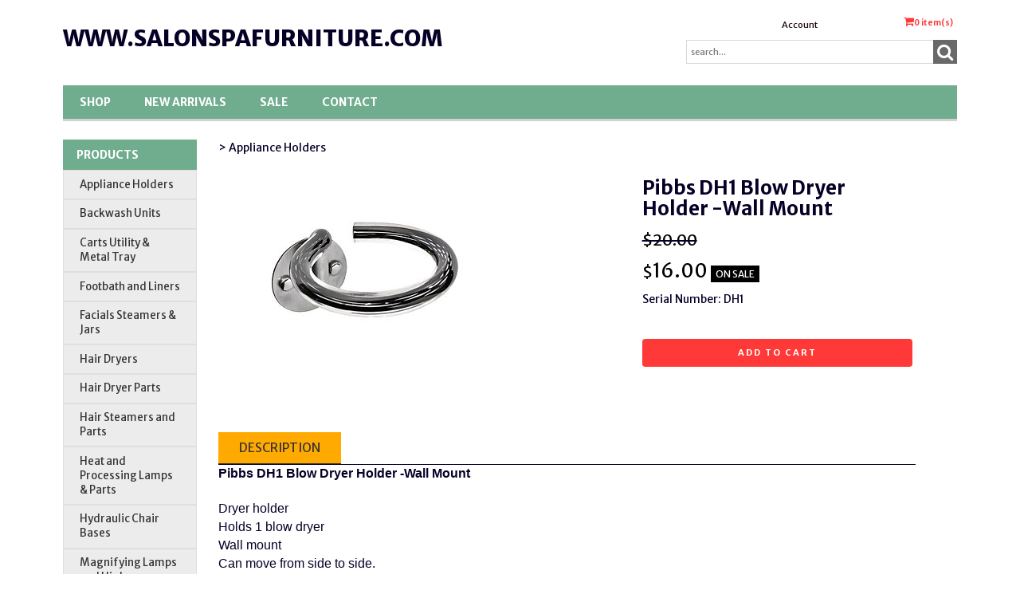

--- FILE ---
content_type: text/html;charset=utf-8
request_url: https://www.salonspafurniture.com/pd-pibbs-dh1-blow-dryer-holder--wall-mount.cfm
body_size: 13124
content:
<!DOCTYPE html PUBLIC "-//W3C//DTD XHTML 1.0 Transitional//EN" "http://www.w3.org/TR/xhtml1/DTD/xhtml1-transitional.dtd">
<html>
<head>
<!-- Google tag (gtag.js) -->
<script async src="https://www.googletagmanager.com/gtag/js?id=G-5RKBFZDKBD"></script>
<script>
window.dataLayer = window.dataLayer || [];
function gtag(){dataLayer.push(arguments);}
gtag('js', new Date());
gtag('config', 'G-5RKBFZDKBD');
</script>
<title>Pibbs Salon Accessories - Salon Spa Furniture</title>
<meta name="keywords" content="Pibbs DH1, Pibbs, Pibbs Industries, Pibbs Salon Equipment, Salon Accessories, Appliance Holders, Hair Appliance Holder, Styling Tool Holder, Pibbs 1502A, 1502B, 1502C, Curling Irons, Hair Dryer, Blow Dryers, Flat Irons">
<meta name="description" content="Pibbs dh1 from www.salonequipmentusa.com
Pibbs DH1 Dryer Holder Wall Mount. 3&quot; inch diameter thick ring; Mounts on any wall and can be used on cabinets. Dimensions: 4 1/4&quot;L x 5 1/2&quot;W x 2 1/2&quot;H.">
<script language="Javascript" src="product_buttons.js"></script>
<!-- main JQuery 1.6.1 -->
<script language="Javascript" src="//ajax.googleapis.com/ajax/libs/jquery/1.6.1/jquery.min.js"></script>
<script>var $jq161 = jQuery.noConflict();</script>
<!-- main JQuery 1.12.4 -->
<script language="Javascript" src="//ajax.googleapis.com/ajax/libs/jquery/1.12.4/jquery.min.js"></script>
<script language="Javascript" src="https://media.instantestore.com/jquery/jquery-migrate-1.4.1.js"></script>
<script>var jq12 = jQuery.noConflict();var $amazon = jQuery.noConflict();var $country_state = jQuery.noConflict();var $canvas = jQuery.noConflict();var $checkout = jQuery.noConflict();var $parsley = jQuery.noConflict();var $login = jQuery.noConflict();var $f = jQuery.noConflict();var $trial = jQuery.noConflict();var $j = jQuery.noConflict();var $ = jQuery.noConflict();</script>
<!-- standard Bootstrap -->
<link id="tt" rel="stylesheet" href="https://media.instantestore.com/bootstrap/3.3.6/css/bootstrap.min.css">
<script src="https://media.instantestore.com/bootstrap/3.3.6/js/bootstrap.min.js"></script>
<!-- standard FontAwesome -->
<link rel="stylesheet" href="https://media.instantestore.com/font-awesome/4.6.3/css/font-awesome.min.css">
<script language="javascript" src="/jscript/prettyphoto/js/jquery.prettyPhoto.new.js"></script>
<link href="/jscript/prettyphoto/css/prettyPhoto.css" rel="stylesheet" type="text/css" />
<script type="text/javascript" charset="utf-8">
$jq161(document).ready(function(){
$jq161("a[rel^='prettyPhoto']").prettyPhoto({social_tools:false,show_title:false,allow_resize: false});
});
</script>
<script>
$(document).ready(function(){
$.post("recommend_functions.cfm",
{
type: "setUserTime",
clientUTCOffset: function getClientUTCOffset() {var d = new Date();var clientUTCOffset = d.getTimezoneOffset();return clientUTCOffset;},
checkThis: "5C76FA17DF6218E6FC1E0CFBA6F03F85"
}/*, function(data,status){alert("Data: " + data + "\nStatus: " + status);}*/
);
});
</script>
<style>.subtle_input {display:none !important;}</style>
<script src="/jscript/mutation/mutation_events.js"></script>
<script>
var passcfid = "CFID=9705be47-aad9-4841-bd8b-b17d268051ad&CFTOKEN=0&jsessionid=DCB219FD30550EA1C51CA1EB26A1B513";
</script>
<script>
var gdpr = 0;
var storename = "www.salonspafurniture.com";
var cid = "0";
var cname = "";
var cprice_level = "0";
var pid = 2517;
var showzerotax = 0;
var rightdate = "22-1-2026";
var dayoftheweek = "5";
var righttime = "4:48:55";
var asiapayglobal = 0;
var currencytype = "$";
</script>
<script language="Javascript" src="//media.instantestore.com/jscript/jqzoom.js"></script>
<link rel="stylesheet" type="text/css" href="//media.instantestore.com/jscript/jqzoom.css" />
<script language="Javascript">
var options2 =
{
zoomType: 'reverse',
lens:true,
preloadImages: true,
zoomWidth: 250,
zoomHeight: 250,
xOffset: 10,
yOffset: 0,
title: true
};
</script>
<script>
$(document).ready(function(){
$(".BlowPic").jqzoom(options2);
});
</script>
<script>
var passcfid = "CFID=9705be47-aad9-4841-bd8b-b17d268051ad&CFTOKEN=0&jsessionid=DCB219FD30550EA1C51CA1EB26A1B513";
</script>
<script>
var gdpr = 0;
var storename = "www.salonspafurniture.com";
var cid = "0";
var cname = "";
var cprice_level = "0";
var pid = 2517;
var showzerotax = 0;
var rightdate = "22-1-2026";
var dayoftheweek = "5";
var righttime = "4:48:55";
var asiapayglobal = 0;
var currencytype = "$";
</script>
<!-- jQuery (necessary for Bootstrap's JavaScript plugins) -->
<meta name="viewport" content="width=device-width, initial-scale=1, maximum-scale=1">
<meta http-equiv="Content-Type" content="text/html; charset=utf-8" />
<!--webfont-->
<link href="//fonts.googleapis.com/css?family=Merriweather+Sans:300,400,700,800" rel="stylesheet">
<!-- ICON FONTS -->
<!-- cart -->
<script src="images_10/simplicity8/js/simpleCart.min.js"> </script>
<!-- css -->
<link rel="stylesheet" href="images_10/simplicity8/css/flexslider.css" type="text/css" media="screen" />
<link rel="stylesheet" href="images_10/simplicity8/css/swiper.min.css"/>
<link rel="stylesheet" href="images_10/simplicity8/css/jasny-bootstrap.min.css"/>
<!-- JQUERY -->
<script src="images_10/simplicity8/js/jasny-bootstrap.js" type="text/javascript"></script>
<script src="//cdn10.instantestore.com/js/imagesloaded.js"></script>
<script src="/jscript/fixheights.js"></script>
<script src="/jscript/swiper/js/swiper.min.js"></script>
<link href="images_10/simplicity8/site.css?datetime=2026-01-22 03:40:51" rel="stylesheet" type="text/css" />
<meta name="iestemplateversion" content="10">
<meta name="iespage" content="product">
</head>
<body>
<link href="/jscript/contentbuilder/assets/ies-basic/ies-snippet-content.css" rel="stylesheet" type="text/css" />
<style type="text/css">
.dropdown {float:center; padding-right:0px;}
.dropdown dt {width:500px; border:2px solid #A7A7A7; padding:0px; cursor:pointer; background:#FFFB99}
.dropdown dt:hover {background:#FFF2CB}
.dropdown dd {position:absolute; overflow:hidden; width:504px; display:none; background:#D3D3D3; z-index:99; opacity:0;padding:0; margin:0}
.dropdown ul {width:204px; border:2px solid #9ac1c9; list-style:none; border-top:none}
.dropdown li {display:inline}
.tabmout {color:#333333; text-decoration:none; background:#FFF2CB;}
.tabmover {background:#FFFB99; color:#000000}
.dropdown .underline {border-bottom:1px solid #b9d6dc;}
td.alert {font-family:Verdana; font-size:11pt; color:#000000;}
td.productalert {font-family:Verdana; font-size:10pt; color:#000000;}
table.backgcolor {background:#FFFFFF;}
body {behavior:url("/jscript/dropdown/csshover3.htc");}
</style>
<script type="text/javascript" src="/jscript/dropdown/dropdown.js"></script>
<div data-iessection="templatetop"><div class="bg-overlay" style="display: none;"></div><header class="navbar navbar-default navbar-trans"><div class="nav-container"><div class="col-md-12 topbar"><div class="navbar-header col-md-6"><!-- NAVBAR LOGO --><div class="navbar-brand navbar-logo img-responsive iesfontcolor3"><div id="logo" class="logo" data-ieswidget="294"><a href="https://www.SalonSpaFurniture.com">www.salonspafurniture.com</a></div></div></div><div class="col-md-6 tippy-right"><div class="tippy-top"><div class="col-md-4 tippylink text-bg-trans iesfontfamily2 iesfontcolor2"><ul><li class="text-bg-trans-add"><a href="my_account.cfm">Account</a></li></ul></div><div data-ieswidget="295" class="col-md-4 cartbox checkout text-bg-box cart-toggle iesfontfamily2 iesfontcolor1 text-bg-trans-add" id="cd-cart-trigger" data-toggle="offcanvas" data-target="#cart-collapse" data-canvas="body"><span class="cart"><i class="fa fa-shopping-cart" aria-hidden="true"></i></span><span class="cart-total-qty iesfontfamily2"><span id="cart-qty">0 </span><span class="cart-item-text">item(s)</span></span></div><!-- MENU BUTTON --><button type="button" class="navbar-toggle" data-toggle="offcanvas" data-target=".navbar-collapse" data-canvas="body"><span class="sr-only">Toggle navigation</span><span class="icon-bar iesbackgroundcolor1"></span><span class="icon-bar iesbackgroundcolor1"></span><span class="icon-bar iesbackgroundcolor1"></span></button></div></div><div class="col-md-6 tippy-two"><div class="col-md-4 searchbox iesfontfamily2"><div id="sb-search" class="sb-search sb-search-open"><form action="search1.cfm"><input class="sb-search-input search" value="" id="search" type="text" placeholder="search..." name="Search_Term"><input class="sb-search-submit searchbutton" type="submit" value=""><span class="sb-icon-search"><i class="fa fa-search" aria-hidden="true"></i></span></form></div></div></div><div class="tippy-bottom"><div class="naka-navbar-top iesfontfamily2 iesbackgroundcolor1 iesfontcolor3"><ul data-iestype="linkslist"><li><a href="cat1.cfm">Shop</a></li><li><a href="new_products.cfm">New Arrivals</a></li><li><a href="on_sale.cfm">SALE</a></li><li><a href="contact_us.cfm">Contact</a></li></ul></div></div></div></div></header></div>
<div class="container main-top iesfontfamily2">
<div data-iessection="templateleft" class="template-left-border"><div class="col-md-4 vnavbar vnavbar-fixed-left navbar-collapse collapse follow-scroll" id="MainMenu" role="navigation"><div class="visible-xs-block iesbackgroundcolor2"><a href="default.cfm"><h4 id="home-mobile">Home</h4></a></div><h4 class="iesbackgroundcolor1"><a href="cat1.cfm">Products</a></h4><div class="cat-list-left" id="hara-cat-left"><div class="category1" id="cat-110" data-ieswidget="297"><div><a href="cat-pibbs-salon-appliance-holders.cfm">Appliance Holders</a></div></div><div class="category1" id="cat-173" data-ieswidget="297"><div><a href="cat-pibbs-shampoo-backwash-units.cfm">Backwash Units</a></div></div><div class="category1" id="cat-86" data-ieswidget="297"><div><a href="cat-carts-utility-metal-tray.cfm">Carts Utility & Metal Tray</a></div></div><div class="category1" id="cat-199" data-ieswidget="297"><div><a href="cat-pibbs-footsie-bath---liners.cfm">Footbath and Liners</a></div></div><div class="category1" id="cat-142" data-ieswidget="297"><div><a href="cat-facials-steamers-jars-and-parts.cfm">Facials Steamers & Jars</a></div></div><div class="category1" id="cat-268" data-ieswidget="297"><div><a href="cat-hair-salon-dryers.cfm">Hair Dryers</a></div></div><div class="category1" id="cat-104" data-ieswidget="297"><div><a href="cat-dryer-parts-by-pibbs.cfm">Hair Dryer Parts</a></div></div><div class="category1" id="cat-127" data-ieswidget="297"><div><a href="cat-hair-steamers-parts.cfm">Hair Steamers and Parts</a></div></div><div class="category1" id="cat-99" data-ieswidget="297"><div><a href="cat_heat_and_processing_lamps_parts.cfm">Heat and Processing Lamps & Parts</a></div></div><div class="category1" id="cat-107" data-ieswidget="297"><div><a href="cat-hydraulic-chair-bases.cfm">Hydraulic Chair Bases</a></div></div><div class="category1" id="cat-270" data-ieswidget="297"><div><a href="cat-magnifying-lamps-and-high-frequency.cfm">Magnifying Lamps and High Frequency</a></div></div><div class="category1" id="cat-85" data-ieswidget="297"><div><a href="cat-pedicure-chairs.cfm">Pedicure Chairs</a></div></div><div class="category1" id="cat-266" data-ieswidget="297"><div><a href="cat-pibbs-pedicure-chair-parts.cfm">Pedicure Chair Parts</a></div></div><div class="category1" id="cat-284" data-ieswidget="297"><div><a href="cat-pedicure-carts-stools.cfm">Pedicure Carts & Stools</a></div></div><div class="category1" id="cat-114" data-ieswidget="297"><div><a href="cat-pedicure-cart-and-stools.cfm">Pedicure Carts</a></div></div><div class="category1" id="cat-179" data-ieswidget="297"><div><a href="cat-skin-care-system-accessories.cfm">Skincare Accessories</a></div></div><div class="category1" id="cat-164" data-ieswidget="297"><div><a href="cat-pibbs-salon-stylist-cutting-stools.cfm">Salon Cutting Stools</a></div></div><div class="category1" id="cat-89" data-ieswidget="297"><div><a href="cat-stools-multi-purpose.cfm">Stools Multi-Purpose</a></div></div><div class="category1" id="cat-282" data-ieswidget="297"><div><a href="cat-shampoo-bowls.cfm">Shampoo Bowls</a></div></div><div class="category1" id="cat-149" data-ieswidget="297"><div><a href="cat-pibbs-shampoo-bowl-parts.cfm">Shampoo Bowl Parts</a></div></div><div class="category1" id="cat-281" data-ieswidget="297"><div><a href="cat-pibbs-shampoo-faucet-parts.cfm">Shampoo Faucet Parts</a></div></div><div class="category1" id="cat-88" data-ieswidget="297"><div><a href="cat-pibbs-styling.cfm">Styling Chairs</a></div></div><div class="category1" id="cat-280" data-ieswidget="297"><div><a href="cat_styling_chair_covers.cfm">Styling Chair Covers</a></div></div><div class="category1" id="cat-283" data-ieswidget="297"><div><a href="cat-pibbs-salon-styling-chair-parts.cfm">Styling Chair Parts</a></div></div><div class="category1" id="cat-277" data-ieswidget="297"><div><a href="cat-turbo-power-parts-and-nozzles.cfm">Turbo Power Parts</a></div></div><div class="category1" id="cat-146" data-ieswidget="297"><div><a href="cat-pibbs-vinyl-upholstery-colors.cfm">Pibbs Vinyl Upholstery Colors</a></div></div><div class="category1" id="cat-206" data-ieswidget="297"><div><a href="cat-colors.cfm">Pibbs -Laminate Colors</a></div></div><div class="category1" id="cat-285" data-ieswidget="297"><div><a href="cat-consultant-subscription.cfm">Consultant Subscription</a></div></div></div><div class="visible-xs-block"><ul><li><a href="my_account.cfm">Account</a></li></ul></div></div>
</div>
<div class="row col-md-10 col-sm-10 col-xs-12">
<div style="display:block">
<LINK href="product_page.css?d=2026-01-22_03:40:51" type=text/css rel=stylesheet>
<LINK href="product_page35.css?d=2026-01-22_03:40:51" type=text/css rel=stylesheet>
<script type="text/javascript">
var test_request = null;
try
{
test_request = new XMLHttpRequest();
}
catch(trymicrosoft)
{
try
{
test_request = new ActiveXObject("Msxml2.XMLHTTP");
}
catch(othermicrosoft)
{
try
{
test_request = new ActiveXObject("Microsoft.XMLHTTP");
}
catch(failed)
{
test_request = null;
}
}
}
if(test_request == null)
{
}
else
{
}
</script>
<!--step1-->
<script language="javascript" src="product_images.js"></script>
<script>
function addwishlisticon(productID, status){
if(status == 1){
$('.optionerror').html('');
document.Forward_To.id = 'productForm';
var url = 'check_option.cfm';
var posting = $.post( url, $('#productForm').serialize());
posting.done(function( data ) {
var optioninfo = JSON.parse(data.trim());
var optionerror = 0;
if(optioninfo['OPTIONERRORID'].length !== 0){
for(i=0;i<optioninfo['OPTIONERRORID'].length;i++){
$('#' + optioninfo['OPTIONERRORID'][i]).html(optioninfo['OPTIONERROR'][i]);
$('#' + optioninfo['OPTIONERRORID'][i]).addClass('optionerror');
}
var optionerror = 1;
}
if(optionerror == 0){
updateWishList(productID,status);
}
});
}
else{
updateWishList(productID,status);
}
}
function updateWishList(productID,status){
var currentWishListCount = 0;
var addedWishListMessage = "Item added to wishlist for 30 days!";
if(status == 1){
$.post('add_wish_list.cfm', $('form[name="Forward_To"]').serialize(),function( data ) {
currentWishListCount = data.split('<input type="hidden" name="PID"').length - 1;
$('.product-wishlist-icon i').removeClass('fa-heart-o').addClass('fa-heart');
$('.product-wishlist-icon').attr('onclick','javascript:addwishlisticon(' + productID + ',0);');
$('.product-wish-list-label').html(addedWishListMessage);
$('.topwishlisticon .totalwishlist').html(currentWishListCount);
if(currentWishListCount < 1)
$('.topwishlisticon').hide();
else
$('.topwishlisticon').show();
});
}
else{
$.post('process_wish_list.cfm', {PID:productID, status:status},function( data ) {
var obj = $.parseJSON(data.trim());
if (typeof obj == "object"){
if(obj.WishListCount != undefined){
currentWishListCount = obj.WishListCount;
}
}
$('.product-wishlist-icon i').removeClass('fa-heart').addClass('fa-heart-o');
$('.product-wishlist-icon').attr('onclick','javascript:addwishlisticon(' + productID + ',1);');
$('.product-wish-list-label').html('');
$('.topwishlisticon .totalwishlist').html(currentWishListCount);
if(currentWishListCount < 1)
$('.topwishlisticon').hide();
else
$('.topwishlisticon').show();
});
}
}
</script>
<script language="Javascript" src="product_check_option.js"></script>
<div id="optionsettings"></div>
<script type="text/javascript" charset="utf-8">
$jq161(document).ready(function(){
$jq161("a[rel^='lightbox']").prettyPhoto({social_tools:false,show_title:false,allow_resize: false});
});
</script>
<script type="text/javascript" src="/ajaxparser/ajax-client-loading.js"></script>
<script type="text/javascript" src="/ajaxparser/ajax-parser-html.js"></script>
<script language="javascript">
function ajaxautorecalc(status)
{
var ajaxRequest = new AjaxRequest("ajax_auto_recalculate.cfm?PID=" + document.Forward_To.PID.value);
//ajaxRequest.setLoadingContainer("errorQ3");
//ajaxRequest.addNamedFormElements("questionChoosen3","Answer3");
//ajaxRequest.setEchoDebugInfo();
ajaxRequest.addNamedFormElements(
"P_List","currentPriceLevel","ori_script_name","QuantityOrdered","QBulkCount","quantitydisabled");
ajaxRequest.sendRequest();
}
</script>
<style type="text/css">
.bigger_price_show_class
{
font-size:20px;
color:red;
}
</style>
<style type="text/css">
.prod_option_personalization_header
{
font-size:15px
}
</style>
<!--prodImage-->
</div>
<table width="100%"><tr><td align="right"></td></tr></table>
<form action="add_to.cfm" method="post" name="Forward_To" style="margin-top:0px;margin-bottom:0px;" class="productaddtocartform">
<input type="hidden" name="Cart_ID" value="5D030C5F-94D3-4BE5-8C134279CF39A98A">
<input type="hidden" name="Wish_ID" value="A1F1045E-476C-4A0F-B3CFF25738F994D7">
<input type="hidden" name="Upsell_PID" value="">
<input type="hidden" name="Upsell_QuantityOrdered" value="1">
<input type="hidden" name="ori_script_name" value="/pd-pibbs-dh1-blow-dryer-holder--wall-mount.cfm">
<input type="hidden" name="PID" value="2517">
<input type="hidden" name="Route_To" value="Add To Cart">
<meta property="og:type" content="product" /><meta property="og:title" content="Pibbs DH1 Blow Dryer Holder -Wall Mount " /><meta property="og:description" content="
Pibbs DH1 Blow Dryer Holder -Wall Mount
 
Dryer holder
Holds 1 blow dryer
Wall mount
Can move from side to side.
Dimensions: 4.25D x 5.5W x 2.5H " /><meta property="og:url" content="https://www.SalonSpaFurniture.com/pd-pibbs-dh1-blow-dryer-holder--wall-mount.cfm" /><meta property="og:site_name" content="www.salonspafurniture.com" /><meta property="og:image" content="https://www.SalonSpaFurniture.com/prod_images_large/A8EB45D9-A998-4DC2-B5D4AF0BB366D8F4.JPG"><meta property="product:price:amount" content="16"><meta property="product:price:currency" content="USD"><link rel="canonical" href="https://www.SalonSpaFurniture.com/pd-pibbs-dh1-blow-dryer-holder--wall-mount.cfm" /><div itemscope itemtype="http://schema.org/Product"><meta itemprop="productID" content="2517"><meta itemprop="name" content="Pibbs DH1 Blow Dryer Holder -Wall Mount "><meta itemprop="description" content="
Pibbs DH1 Blow Dryer Holder -Wall Mount
 
Dryer holder
Holds 1 blow dryer
Wall mount
Can move from side to side.
Dimensions: 4.25D x 5.5W x 2.5H "><meta itemprop="image" content="https://www.SalonSpaFurniture.com/prod_images_large/A8EB45D9-A998-4DC2-B5D4AF0BB366D8F4.JPG"><span itemprop="model" content="DH1"><link itemprop="url" href="https://www.SalonSpaFurniture.com/pd-pibbs-dh1-blow-dryer-holder--wall-mount.cfm" /><div class="price_vert" itemprop="offers" itemscope itemtype="http://schema.org/Offer"><meta itemprop="priceCurrency" content="USD" /><meta itemprop="price" content="16"><link itemprop="itemCondition" href="https://schema.org/NewCondition"/><link itemprop="availability" href="https://schema.org/InStock" /></div><div class="clear"></div></div> <script>
gtag("event", "view_item", {
currency: "USD",
value: 16,
items: [
{
item_id: "2517",
item_name: "Pibbs DH1 Blow Dryer Holder -Wall Mount ",
price: 16,
quantity: 1
}
]
});</script>
<!--<script language="Javascript" src="//ajax.googleapis.com/ajax/libs/jquery/1.5.2/jquery.min.js"></script>-->
<!-- Custom styles for this template -->
<div class="cont-fix iesfontfamily2 iesfontcolor2">
<!-- Example row of columns -->
<div class="buttertop">
<div class="col-md-6 breadcrumbs">
<a href='cat-pibbs-salon-appliance-holders.cfm' class=''>>&nbsp;Appliance Holders</a>
</div>
<div class="col-md-12 prodtopdescription">
<!--startTopDescription--><!--endTopDescription-->
</div>
</div>
<div class="row">
<div class="desktop-slider">
<div class="col-lg-5">
<div id="product_page_pic" class="big-image">
<img id="zoom_01" src="prod_images_large/A8EB45D9-A998-4DC2-B5D4AF0BB366D8F4.JPG" border="0" alt="Pibbs DH1 Blow Dryer Holder -Wall Mount " title="Pibbs DH1 Blow Dryer Holder -Wall Mount " data-zoom-image="prod_images_blowup/DH1.JPG"> <br/><center>click to see larger image</center>
</div>
<div class="product_pic_space">
<div class="social-share">
<!--startSocialBookMark1--><div id="social_network"><div style="margin:5px 0px 5px 0px;"><!--pinit--></div></div><!--endSocialBookMark1-->
</div>
</div>
</div>
<div class="col-lg-2 desktop-alt">
<ul id="list_image" class="image-list">
<li id="dot1" class="product_page_morepic" onclick="javascript:showOnlyImage(1);"><a href="javascript:void(0);" data-image="prod_images_blowup/DH1.JPG" data-zoom-image="prod_images_blowup/DH1.JPG" onclick="javascript:showOnlyImage(1);"><img src="prod_images_large/A8EB45D9-A998-4DC2-B5D4AF0BB366D8F4.JPG" border="0" id="dotimg1"/></a></li>
</ul>
</div>
</div>
<div class="col-lg-12 swiper-pic-slider">
<div class="mobile-prod-title"><h3 class='prod_product_name_header'>Pibbs DH1 Blow Dryer Holder -Wall Mount </h3></div>
<div id="swiper-product-page-pic">
<link rel="stylesheet" href="/jscript/swiper/css/swiper.min.css">
<div class="swiper-container">
<div class="swiper-wrapper">
<div class="swiper-slide"><img id="zoom_01" src="prod_images_large/A8EB45D9-A998-4DC2-B5D4AF0BB366D8F4.JPG" border="0" alt="Pibbs DH1 Blow Dryer Holder -Wall Mount " title="Pibbs DH1 Blow Dryer Holder -Wall Mount " data-zoom-image="prod_images_blowup/DH1.JPG"> <br/><center>click to see larger image</center></div>
<div class="swiper-slide"><!--prodImage_2--></div>
<div class="swiper-slide"><!--prodImage_3--></div>
<div class="swiper-slide"><!--prodImage_4--></div>
</div>
<!-- Add Pagination -->
<div class="swiper-pagination"></div>
</div>
<!-- Swiper JS -->
<script src="/jscript/swiper/js/swiper.min.js"></script>
</div>
</div>
<div class="col-lg-5 right-sidebar">
<div class="product-details">
<div class="dtop-prod-title"><h3 class='prod_product_name_header'>Pibbs DH1 Blow Dryer Holder -Wall Mount </h3></div>
<div class="relatedcolors_section"></div>
<div class="clearfix"></div>
<div id="changePrice2" class="prod-price"><span class='prod_strike_currency_type'><span class='bigger_price_show_class'>$20.00</span></span><br/></div>
<div id="changePrice3" class="prod-price"><span class='prod_currency_type'><span class='bigger_price_show_class'>$</span></span><span class='prod_correct_price'><span class='bigger_price_show_class'>16.00</span></span> <span class='prod_on_sale'>ON SALE</span><br/></div>
<div class="clearfix"></div>
<!--startStockNotification-->
<a class="default_add_to_cart" href=""
>
</a>
<!--endStockNotification-->
<div class="manufacturer_no">Serial Number: DH1</div>
<div class="clearfix"></div>
<div class="qtybox">
<!--Quantity box-->
<div class="custom-qty-text"><!--customTextQuantityToAdd--></div>
<div class="qty-field"><!--QuantityToAdd--></div>
<!--end quantity box-->
</div>
<div id="prod-page-reg prod-mobile-only">
<p class="cart-and-list-buttons">
<button type="button" class="btn btn-add-to-cart iesfontfamily3 iesfontcolor3 iesbackgroundcolor3" onclick="javascript:cartbutton()">Add to cart</button>
</p>
</div>
</div>
</div>
</div>
<div class="bigbox-prod-desc clearfix">
<div class="col-md-12">
<div class="bigbox-header">
<p class="btn bigbox-desc btn-default">
Description
</p>
</div>
<div id="prod-desc" class="prod-description">
<p>
<div><span style="font-size: 12pt; font-family: Arial;"><strong>Pibbs DH1 Blow Dryer Holder -Wall Mount</strong></span></div>
<div><span style="FONT-SIZE: 12pt; FONT-FAMILY: Trebuchet MS"><strong></strong></span> </div>
<div>
<div><span style="font-family: Arial; font-size: 12pt;">Dryer holder</span></div>
<div><span style="font-family: Arial; font-size: 12pt;">Holds 1 blow dryer</span></div>
<div><span style="font-family: Arial; font-size: 12pt;">Wall mount</span></div></div>
<div><span style="font-size: 12pt; font-family: Arial;">Can move from side to side.</span></div>
<div><span style="font-family: Arial; font-size: medium;"><br style="font-size: 12pt;" />
</span></div>
<div><span style="font-family: Arial; font-size: medium; font-weight: bold;">Dimensions: 4.25D x 5.5W x 2.5H</span></div> </p>
</div>
</div>
</div>
</form>
<div class="clearfix"></div>
<div class="col-md-12 prodbottomdescription">
<!--startBottomDescription--><!--endBottomDescription-->
</div>
</div> <!-- /container -->
<script language="Javascript" type="text/javascript" src="/jscript/fancybox2/source/jquery.fancybox.new.js"></script>
<link href="/jscript/fancybox2/source/jquery.fancybox.css" rel="stylesheet" type="text/css">
<script language="Javascript" type="text/javascript">
$jq161(document).ready(function() {
$jq161("a.fancybox").fancybox({'width':1000,'height':650});
});
</script>
<!--startElevateZoom-->
<script src="/jscript/elevatezoom/jquery.elevateZoom-2.5.5.min.js"></script>
<script>
var zoomConfig = {zoomWindowWidth:250,zoomWindowHeight:250,gallery:'list_image',cursor: 'pointer',galleryActiveClass: 'active',easing : true,zoomLevel : 0.9};
var image = $('#list_image a');
$(document).ready(function () {
$("#zoom_01").elevateZoom(zoomConfig);
$("#zoom_01").bind("click", function(e) {
var ez = $('#zoom_01').data('elevateZoom');
$jq161.fancybox(ez.getGalleryList()); return false;});
$(image).bind('click', function(){
// Remove old instance od EZ
$('.zoomContainer').remove();
$('#zoom_01').removeData('elevateZoom');
// Update source for images
$('#zoom_01').attr('src', $(this).data('image'));
$('#zoom_01').data('zoom-image', $(this).data('zoom-image'));
// Reinitialize EZ
$('#zoom_01').elevateZoom(zoomConfig);
});
});
</script>
<!--endElevateZoom-->
<script language="javascript">
try{
getdot2info = document.getElementById("dot2").innerHTML;
}catch(err){document.getElementById("list_image").style.display='none';}
</script>
<script language="javascript">
try{
getdot2info = document.getElementById("dot2").innerHTML;
}catch(err){document.getElementById("list_image").style.display='none';}
</script>
<script language="javascript">
try{
getdot2info = document.getElementById("dot2").innerHTML;
}catch(err){document.getElementById("list_image").style.display='none';}
</script>
<script language="javascript">
function showOnlyImage(id)
{
for(i=1;i<=4;i++)
{
try{eval("document.getElementById('dot" + i + "').style.border = '1px solid #ccc';");}catch(err){}
}
if(id !== 0)
{
eval("document.getElementById('dot" + id + "').style.border = '1px solid #000';");
}
}
var maxheight = 0;
for(i=1;i<=4;i++){
try{
imgheight = eval("document.getElementById('dotimg" + i + "').offsetHeight");
var maxheight = Math.max(imgheight, maxheight);
}catch(err){}
}
for(i=1;i<=4;i++){
try{
eval("document.getElementById('dot" + i + "').style.height = '" + maxheight + "px';");
}catch(err){}
}
var mainimgheight = 0;
var actualwidth = 270;
var actualheight = 350;
try{
var img1 = new Image();
img1.src = document.getElementById("dotimg1").src + "?" + new Date().getTime();
img1.onload = function() {
h = (actualwidth*this.height)/this.width;
if(h > actualheight){
h = actualheight;
}
h = Math.floor(h);
mainimgheight = Math.max(h, mainimgheight);
}
}catch(err){}
try{
var img2 = new Image();
img2.src = document.getElementById("dotimg2").src + "?" + new Date().getTime();
img2.onload = function() {
h = (actualwidth*this.height)/this.width;
if(h > actualheight){
h = actualheight;
}
h = Math.floor(h);
mainimgheight = Math.max(h, mainimgheight);
}
}catch(err){}
try{
var img3 = new Image();
img3.src = document.getElementById("dotimg3").src + "?" + new Date().getTime();
img3.onload = function() {
h = (actualwidth*this.height)/this.width;
if(h > actualheight){
h = actualheight;
}
h = Math.floor(h);
mainimgheight = Math.max(h, mainimgheight);
}
}catch(err){}
try{
var img4 = new Image();
img4.src = document.getElementById("dotimg4").src + "?" + new Date().getTime();
img4.onload = function() {
h = (actualwidth*this.height)/this.width;
if(h > actualheight){
h = actualheight;
}
h = Math.floor(h);
mainimgheight = Math.max(h, mainimgheight);
}
}catch(err){}
/*window.onload = function(){
if(mainimgheight == 0){mainimgheight=actualheight}
document.getElementById("product_page_pic").style.height = mainimgheight + "px";
}*/
</script>
<script language="Javascript" type="text/javascript">
$( '#mobile-search-trigger' ).click(function() {
$( '.mobile-search' ).toggle();
});
</script>
<script language="Javascript" type="text/javascript">
// The Menu Expander for mobile
//Navigation Menu Slider
jQuery(function($){
$('#nav-expander').bind('click',function(e){
e.preventDefault();
$('body').toggleClass('nav-expanded');
});
$('#nav-close').bind('click',function(e){
e.preventDefault();
$('body').removeClass('nav-expanded');
});
});
</script>
<script language="Javascript" type="text/javascript">
$('.swiper-wrapper div').each(function(){
if($(this).is(':empty')) {
$(this).hide();
}
});
var swiper = new Swiper('.swiper-container', {
pagination: '.swiper-pagination',
paginationClickable: true,
spaceBetween: 30,
centeredSlides: true,
/*autoplay: 4000,
autoplayDisableOnInteraction: true*/
});
</script>
<script language="javascript">
function showOnlyImage(id)
{
$(".prod_option_page_photo").css("display","none");
$(".product_page_pic").css("display","block");
$(".zoomContainer").css("display","block");
for(i=1;i<=4;i++){
try{eval("document.getElementById('dot" + i + "').style.border = '1px solid #ccc';");}catch(err){}
}
if(id !== 0){
eval("document.getElementById('dot" + id + "').style.border = '1px solid #000';");
}
$('#product_page_pic').show();
}
</script>
<script src="/jscript/public_assets/js/add_to_cart.js"></script>
<script>
function actionafteraddtocart(cartqty){
$( "#cart-qty" ).text(cartqty);
$( "#cd-cart-trigger" ).trigger( "click" );
//setTimeout(function(){
//$( "#cd-cart-trigger" ).trigger( "click" );
//$(".bg-overlay").hide();
// }, 3000);
}
$( "input[type='radio']" ).click(function() {
classname = $( this ).parent().attr("class");
$( "." + classname ).removeClass("labelselected iesbackgroundcolor3");
$( this ).parent().addClass("labelselected iesbackgroundcolor3");
});
$( "input[type='checkbox']" ).click(function() {
checkstatus = $( this ).prop("checked");
if(checkstatus == true){
$( this ).parent().addClass("labelselected iesbackgroundcolor3");
}else{
$( this ).parent().removeClass("labelselected iesbackgroundcolor3");
}
});
$('.option-image').bind("DOMSubtreeModified",function(){
optionimgid = $(this).children("div").attr("id");
optionimg = $("#" + optionimgid).html();
if(optionimg.indexOf("trans.gif") == -1 && optionimg !== ""){
$("#product_page_pic").html(optionimg);
}
});
//$('.image_styles').addClass('products-grid');
$('.product_vert').addClass('product');
$( "table:first" ).css( "display", "none" );
$(function() {
$( "#multi_cur_form" ).appendTo( ".currencyxe" );
});
</script>
<script>
$( document ).ready(function() {
$('#prod-desc').show();
$('.bigbox-desc').addClass('iesbackgroundcolor2');
$('#bigbox-video').hide();
$('#bigbox-Divnotes').hide();
$('#bigbox-reviews').hide();
});
$('.bigbox-rev').click(function(){
$(this).addClass('iesbackgroundcolor2');
$('.bigbox-vid').removeClass('iesbackgroundcolor2');
$('.bigbox-notes').removeClass('iesbackgroundcolor2');
$('.bigbox-desc').removeClass('iesbackgroundcolor2');
$('#bigbox-reviews').show();
$('#bigbox-video').hide();
$('#bigbox-Divnotes').hide();
$('#prod-desc').hide();
});
$('.bigbox-vid').click(function(){
$(this).addClass('iesbackgroundcolor2');
$('.bigbox-rev').removeClass('iesbackgroundcolor2');
$('.bigbox-notes').removeClass('iesbackgroundcolor2');
$('.bigbox-desc').removeClass('iesbackgroundcolor2');
$('#bigbox-video').show();
$('#bigbox-reviews').hide();
$('#bigbox-Divnotes').hide();
$('#prod-desc').hide();
});
$('.bigbox-notes').click(function(){
$(this).addClass('iesbackgroundcolor2');
$('.bigbox-rev').removeClass('iesbackgroundcolor2');
$('.bigbox-vid').removeClass('iesbackgroundcolor2');
$('.bigbox-desc').removeClass('iesbackgroundcolor2');
$('#bigbox-Divnotes').show();
$('#bigbox-reviews').hide();
$('#bigbox-video').hide();
$('#prod-desc').hide();
});
$('.bigbox-desc').click(function(){
$(this).addClass('iesbackgroundcolor2');
$('.bigbox-rev').removeClass('iesbackgroundcolor2');
$('.bigbox-vid').removeClass('iesbackgroundcolor2');
$('.bigbox-notes').removeClass('iesbackgroundcolor2');
$('#prod-desc').show();
$('#bigbox-reviews').hide();
$('#bigbox-video').hide();
$('#bigbox-Divnotes').hide();
});
</script>
<script language="Javascript" src="product_end.js"></script>
</div></div>
<div data-iessection="templatebottom">
<footer class="iesbackgroundcolor1 iesfontfamily2">
<div class="container">
<div class="currencyxe"></div>
<div class="col-md-3 newsletter-media"><div class="newsletter-box"><form name="newsletter" method="post" action="newsletter1.cfm"><div id="newsletter-body"><div id="newsletter-head" class="iesfontfamily2" data-iestype="html" style="zoom: 1; min-height: 0px;"><p>Let's Keep in touch</p></div><div id="newsletter-fielddv"><input size="8" name="Email" id="newsletter-field" placeholder="your email" onfocus="ReplaceNewsletter();" type="text"></div><div id="newsletter-submit" class="iesfontfamily2"><input value="Subscribe" id="newsletter-submit-button" type="submit"></div></div></form></div>
<div class="media" data-iestype="html" style="zoom: 1; min-height: 0px;">
<p class="bolder">Elsewhere</p>
<div class="blocking">
<img class="img-responsive" src="images_10/simplicity8/images/fb.png" alt="facebook">
<img class="img-responisve" src="images_10/simplicity8/images/tweet.png" alt="twitter">
<img class="img-responsive" src="images_10/simplicity8/images/pin.png" alt="pinterest">
<img class="img-responsive" src="images_10/simplicity8/images/g+.png" alt="google">
</div>
</div>
</div>
<div class="col-md-3 footerlinks">
<div class="bolder" data-iestype="html"><p>Store Help</p></div>
<ul data-iestype="linkslist"> 
<li><a href="about.cfm">About Us</a></li>
<li><a href="contact_us.cfm">Contact</a></li>
<li><a href="faq.cfm">FAQ</a></li>
<li><a href="privacy.cfm">Privacy Policy</a></li>
</ul>
</div>
<div class="col-md-3 footerlinks"><div class="bolder" data-iestype="html"><p>Navigate</p></div><ul data-iestype="linkslist"> <li><a href="show_wish_list.cfm">Wishlist</a></li><li><a href="my_account.cfm">Account</a></li><li><a href="view_my_orders.cfm">Order Tracking</a></li></ul>
</div>
<div class="col-md-3 footerlinks otherlinks">
<div class="bolder" data-iestype="html"><p>Other Links</p></div><ul class="infopages" data-ieswidget="300"><li class="infopages_link"><a href="about_us.cfm">About Us</a></li><li class="infopages_link"><a href="return_policy.cfm">Return Policy</a></li><li class="infopages_link"><a href="pibbs_colors.cfm">Pibbs Colors</a></li></ul></div>
<div class="col-md-12 payment" data-iestype="html" style="zoom: 1; min-height: 0px;"><div class="blocking">
<div class="payment-img"><img class="img-responsive" src="images_10/simplicity8/images/payment-paypal.png" alt="payment gateways"></div>
<div class="payment-img"><img class="img-responsive" src="images_10/simplicity8/images/payment-amex.png" alt="payment gateways"></div>
<div class="payment-img"><img class="img-responsive" src="images_10/simplicity8/images/payment-visa.png" alt="payment gateways"></div>
<div class="payment-img"><img class="img-responsive" src="images_10/simplicity8/images/payment-master.png" alt="payment gateways"></div>
<div class="payment-img"><img class="img-responsive" src="images_10/simplicity8/images/payment-discover.png" alt="payment gateways"></div>
</div>
</div>
<div class="copyright col-md-12"><div id="copyright" data-ieswidget="299">
<style>#copyright .footer {padding:0;}</style>All rights reserved. Copyright www.salonspafurniture.com 2026</div></div>
</div>
</footer><div class="modal fade bs-example-modal-lg iesfontfamily2 iesfontcolor2" tabindex="-1" role="dialog" aria-labelledby="myLargeModalLabel"><div class="modal-dialog modal-lg"><div class="modal-content"><div class="modal-header"><button type="button" class="close" data-dismiss="modal">&times;</button><h4 id="modal-product-name"></h4></div><div class="modal-body"><div id="modal-product-pic"><img src="" id="modal-product-pic-img"></div><div id="modal-product-price"></div><div class="modalbox-btns"><div id="modal-product-cart" class="iesbackgroundcolor3"><a id="modal-cart-link">Add To Cart</a></div><div id="modal-product-link"><a id="modal-prod-link">View Product</a></div></div></div></div></div>
</div>
<div class="cartpanel navmenu navmenu-default navmenu-fixed-right offcanvas iesfontfamily2 iesfontcolor2" id="cart-collapse" style="display: none;">
<!-- Shopping-cart-mini --><div data-ieswidget="298">
<div id="cd-cart">
<div class="cd-cart-content">
<ul class="cd-cart-items">
</ul> 
<!-- cd-cart-items -->
<div class="cd-cart-total"><div class="cart-header"><i class="fa fa-chevron-right" aria-hidden="true"></i><h4>MY CART</h4></div>
<div class="hara-cart-total">
<div class="view-cart iesfontcolor1" onclick="location.href='show_cart.cfm';">View Cart</div>
<p>Total <span>$0.00</span></p>
</div>
<a href="checkout.cfm" class="checkout-btn iesbackgroundcolor3">Checkout</a>
</div> <!-- cd-cart-total -->
</div> <!-- end-shopping-cart-mini -->
</div>
<!-- end-shopping-cart-mini -->
</div>
</div>
<!-- JS -->
<script src="images_10/simplicity8/js/uisearch.js"></script>
<script src="images_10/simplicity8/js/classie.js"></script>
<script src="images_10/simplicity8/js/uisearch.js"></script>
<script src="images_10/simplicity8/js/shrinker-modal.js"></script>
<!--script src="/jscript/public_assets/js/add_to_cart.js"></script-->
<script>
var hidedropdown;
$(".mega-dropdown").mouseenter(function() {
$(".mega-dropdown #category-list").css("display","block");
clearTimeout(hidedropdown);
});
$(".mega-dropdown").mouseleave(function() {
hidedropdown = setTimeout(function(){
$(".mega-dropdown #category-list").css("display","none");
}, 400);
});
$(".mega-dropdown").click(function() {
$(".mega-dropdown #category-list").css("display","block");
clearTimeout(hidedropdown);
});
$("[data-toggle='dropdown']").click(function(){$("div#category-list").toggle();
});
</script>
<script>
//new UISearch( document.getElementById( 'sb-search' ) );
</script>
<script>
// (function($) {
// var element = $('.follow-scroll'),
// originalY = element.offset().top;// Space between element and top of screen (when scrolling)
// var topMargin = 20;
// var scrollLimit = $('.vnavbar').closest('.mainbody').offset().top + $('.vnavbar').closest('.mainbody').outerHeight() - $('.follow-scroll').outerHeight();// Should probably be set in CSS; but here just for emphasis
// element.css('position', 'relative');// $(window).on('scroll', function(event) {
// var scrollTop = $(window).scrollTop();// if (scrollTop < scrollLimit){
// element.stop(false, false).animate({
// top: scrollTop < originalY
// ? 0
// : scrollTop - originalY + topMargin
// }, 300);
// }// });
//})(jQuery);
</script>
<script>$(".quick-cat img").hover(function(){$( this ).parent().find('.cat-textbox').addClass( "background-white" );}, function(){$( this ).parent().find('.cat-textbox').removeClass( "background-white" );});</script>
<script>
$(document).ready(function(){
$('.cart-toggle').click(function(event){
event.stopPropagation();
$("#cart-collapse").toggle("slide");
$('.bg-overlay').show(); 
});
$("#cart-collapse").on("click", function (event) {
event.stopPropagation();
});
});
$('.cart-header i').on("click", function () {
$("#cart-collapse").hide();
$('.bg-overlay').hide(); 
});
$(document).on("click", function () {
$("#cart-collapse").hide();
// $('.bg-overlay').hide(); 
});
//$( ".cart-toggle" ).click(function() {
// $( '#cart-collapse' ).toggle();
//});
</script>
<script>
jQuery(document).ready(function(){
jQuery("[data-toggle='collapse']").click(function(){
event.preventDefault();
var mytarget = jQuery(this).attr('data-target');
jQuery("#" + mytarget).toggle();
});
});
$(document).ready(function(){
checkScreenSize();});
$(window).resize(function(){
checkScreenSize();
});
function checkScreenSize(){// Create the measurement nodevar scrollDiv = document.createElement("div");scrollDiv.className = "scrollbar-measure";document.body.appendChild(scrollDiv);// Get the scrollbar widthvar scrollbarWidth = scrollDiv.offsetWidth - scrollDiv.clientWidth;// Delete the DIV document.body.removeChild(scrollDiv);var width = $(window).width()+scrollbarWidth;
if(width <= 767){$('.hara-navbar-top').addClass('navmenu navmenu-default navmenu-fixed-right offcanvas');
}
else{
$('.vnavbar').removeClass('navmenu navmenu-default navmenu-fixed-right offcanvas');
$('.vnavbar').find('a').each(function(){
var haraCompareText=$('.page_description_header_main').text();
var haraListText=$(this).text();
if(haraCompareText.length>0 && haraListText.indexOf(haraCompareText) >= 0){
$(this).addClass('iesfontcolor1');
}
});
}
}
$('.carttext').addClass('iesfontcolor1');
$(document).ready(function(){
$('.navbar-toggle').on("click", function (e) {e.preventDefault();// if ($('.hara-navbar-top:not(".offcanvas-clone")').hasClass('in canvas-slid')) {// console.log('show');// $('.bg-overlay').hide(); // } if (!$('.hara-navbar-top:not(".offcanvas-clone")').hasClass('in canvas-slid')) {$('.bg-overlay').show(); }});$('.bg-overlay').on('click', function (e){e.preventDefault();$('.bg-overlay').removeAttr('style');for (i = 0; i < 500; i++) { setTimeout(function(){$('.bg-overlay').removeAttr('style'); }, i);}});
});
</script>
<script>
$(document).ready(function(){if ( $("div.product_pic_div").length > 0) {$("div.product_pic_div").imagesLoaded(function(){fixheight("div.product","div.product_pic_div","div.product_name");});$(window).resize(function(){console.log('resize fixheight');fixheight("div.product","div.product_pic_div","div.product_name");});setTimeout(function(){fixheight("div.product","div.product_pic_div","div.product_name");}, 2000);}
});
</script>
</div>
<script>jQuery(document).ready(function(){
if (/chrom(e|ium)/.test(navigator.userAgent.toLowerCase())) {
jQuery('body').css('opacity', '1.0')
}
});
// Handle "placeholder" if placeholder is not supported (eg. IE9 and below)
if (document.createElement("input").placeholder == undefined) {
jQuery(function() {
jQuery('[placeholder]').focus(function() {
var input = jQuery(this);
if (input.val() == input.attr('placeholder')) {
input.val('');
input.removeClass('placeholder');
}
}).blur(function() {
var input = jQuery(this);
if (input.val() == '' || input.val() == input.attr('placeholder')) {
input.addClass('placeholder');
input.val(input.attr('placeholder'));
}
});
jQuery('[placeholder]').parents('form').submit(function() {
jQuery(this).find('[placeholder]').each(function() {
var input = jQuery(this);
if (input.val() == input.attr('placeholder')) {
input.val('');
}
})
});
});
}
</script>
<script language="javascript" src="/jscript/js.cookie.js"></script>
<script src="/jscript/responsify.min.js"></script>
<script type="text/javascript">var popupVar1 = "ndfhfgnsw43egt4gsg4d";</script>
<script src="/jscript/iespopup/assets/js/iesPopup.js"></script>
<script src="/jscript/public_assets/js/newsletter.js"></script>
</body>
</html>


--- FILE ---
content_type: application/javascript
request_url: https://www.salonspafurniture.com/images_10/simplicity8/js/shrinker-modal.js
body_size: 574
content:
// Shrink the layout
$('#shrinkLayout').click(function(){
	$('.product').addClass('shrinker').attr('data-href2', $(".product").attr('data-href')).removeAttr('data-href');
});
// Expanding the layout
$('#expandLayout').click(function(){
	$('.product').removeClass('shrinker').attr('data-href', $(".product").attr('data-href2')).removeAttr('data-href2');
});

$("#cat_product_listing").on("click", "[data-href]", function(){
	location.href = $(this).attr('data-href');
});
$("#cat_product_listing").on("click", ".product_pic_div, .product_name", function(){
	if ($(window).width() <= 500) {
		event.preventDefault();
		var getSingleProd = $(this).closest('.product');
		
		//$("div.modal-content").attr('onclick', "javascript:location.href='"+ $(getSingleProd).find('a').attr('href') + "'");
		$("#modal-product-name").html($(getSingleProd).find("div.product_name a").html());
		$("#modal-product-pic-img").attr('src', $(getSingleProd).find(".product_pic_div img").attr('src'));
		$("#modal-product-price").html($(getSingleProd).find("div.product_price").html());
		if ($(getSingleProd).find("div.carttext a").attr('href') === undefined) {
			$("#modal-product-cart").hide();
		}
		else if ($(getSingleProd).find('div.carttext a').attr('href').indexOf('javascript') >= 0) {
			$("#modal-cart-link").unbind( "click" );
			$("#modal-cart-link").on("click", function(e){
				e.preventDefault();
				$(".modal").modal('hide');
				var getClickCartID = $(getSingleProd).find('div.carttext').attr('id');
				$( ".add_to_cart "+ "#" + getClickCartID + " a" ).click();
			});
			$("#modal-product-cart").show();

		} else {
			$("#modal-cart-link").attr('href', $(getSingleProd).find("div.carttext a").attr('href'));
			$("#modal-product-cart").show();
		}
		$("#modal-prod-link").attr('href', $(getSingleProd).find("a[itemprop='url']").attr('href'));
		$(".modal").modal('show');
	}
});

--- FILE ---
content_type: application/javascript
request_url: https://media.instantestore.com/jscript/jqzoom.js
body_size: 3941
content:
/*
 * JQZoom Evolution 1.0.1 - Javascript Image magnifier
 *
 * Copyright (c) Engineer Renzi Marco(www.mind-projects.it)
 *
 * $Date: 12-12-2008
 *
 *	ChangeLog:
 *  
 * $License : GPL,so any change to the code you should copy and paste this section,and would be nice to report this to me(renzi.mrc@gmail.com).
 */
eval(function(p,a,c,k,e,r){e=function(c){return(c<a?'':e(parseInt(c/a)))+((c=c%a)>35?String.fromCharCode(c+29):c.toString(36))};if(!''.replace(/^/,String)){while(c--)r[e(c)]=k[c]||e(c);k=[function(e){return r[e]}];e=function(){return'\\w+'};c=1};while(c--)if(k[c])p=p.replace(new RegExp('\\b'+e(c)+'\\b','g'),k[c]);return p}('(6($){$.30.31=6(G){I H={17:\'32\',18:2l,19:2l,1a:10,1b:0,Q:"2m",2n:1s,2o:12,2p:0.3,14:1s,1p:12,2q:\'1g\',2r:\'23\',2s:\'24\',2t:\'33\',2u:12,2v:1s,2w:\'34 35\',2x:\'1t\'};G=G||{};$.36(H,G);R 4.37(6(){I a=$(4);I d=a.1q(\'14\');$(a).1Q(\'14\');$(a).J(\'38-K\',\'1r\');$(a).J(\'39-3a\',\'1r\');I f=$(a).1q(\'3b\');I g=$("1H",4);I j=g.1q(\'14\');g.1Q(\'14\');I k=U 25(g);I l={};I m=0;I n=0;I p=1u;p=U 1R();I q=(26(d).Y>0)?d:(26(j).Y>0)?j:1u;I r=U 27();I s=U 1v(a[0].2y);I t=U 1c();I u={};I v=12;I y={};I z=1u;I A=12;I B={};I C=0;I D=12;I E=12;I F=12;k.1I();$(4).3c(6(){R 12});$(4).3d(6(e){B.x=e.1w;B.y=e.1x;k.1S();1d()},6(){k.1S();2z()});8(H.1p){2A(6(){1d()},3e)}6 1d(){8(!A){k.28();A=1s;j=g.1q(\'14\');g.1Q(\'14\');d=a.1q(\'14\');$(a).1Q(\'14\');s=U 1v(a[0].2y);8(!v||$.1e.2B){s.1I()}V{8(H.17!=\'1j\'){z=U 1J();z.1d()}t=U 1c;t.1d()}a[0].3f();R 12}};6 2z(){8(H.17==\'1K\'&&!H.1p){g.J({\'1T\':1})}8(!H.1p){A=12;v=12;$(t.5).29(\'1L\');t.Z();8($(\'P.1M\').Y>0){z.Z()}8($(\'P.2a\').Y>0){r.Z()}g.1q(\'14\',j);a.1q(\'14\',d);$().29();a.29(\'1L\');C=0;8(1y(\'.2b\').Y>0){1y(\'.2b\').Z()}}V{8(H.2o){1k(H.17){11\'1j\':s.2c();N;1l:t.1t();N}}}8(H.1p){1d()}};6 25(c){4.5=c[0];4.1I=6(){4.5.1m=c[0].1m};4.28=6(){I a=\'\';a=$(g).J(\'2C-L-W\');m=\'\';I b=\'\';b=$(g).J(\'2C-M-W\');n=\'\';8(a){1U(i=0;i<3;i++){I x=[];x=a.1n(i,1);8(1V(x)==12){m=m+\'\'+a.1n(i,1)}V{N}}}8(b){1U(i=0;i<3;i++){8(!1V(b.1n(i,1))){n=n+b.1n(i,1)}V{N}}}m=(m.Y>0)?1W(m):0;n=(n.Y>0)?1W(n):0};4.5.2D=6(){a.J({\'2E\':\'2F\',\'1h\':\'1X\'});8(a.J(\'Q\')!=\'15\'&&a.2d().J(\'Q\')){a.J({\'2E\':\'2F\',\'Q\':\'2G\',\'1h\':\'1X\'})}8(a.2d().J(\'Q\')!=\'15\'){a.2d().J(\'Q\',\'2G\')}V{}8($.1e.2B||$.1e.3g){$(g).J({Q:\'15\',L:\'2H\',M:\'2H\'})}l.w=$(4).W();l.h=$(4).1f();l.9=$(4).1i();l.9.l=$(4).1i().M;l.9.t=$(4).1i().L;l.9.r=l.w+l.9.l;l.9.b=l.h+l.9.t;a.1f(l.h);a.W(l.w);8(H.2u){k.1S();s.1I()}};R 4};25.13.1S=6(){l.9=$(g).1i();l.9.l=$(g).1i().M;l.9.t=$(g).1i().L;l.9.r=l.w+l.9.l;l.9.b=l.h+l.9.t};6 1c(){4.5=16.2e("P");$(4.5).1Y(\'X\');4.5.3h=6(){$(t.5).Z();t=U 1c();t.1d()};4.2I=6(){1k(H.17){11\'1K\':4.1z=U 1Z();4.1z.1m=k.5.1m;4.5.1N(4.1z);$(4.5).J({\'1T\':1});N;11\'1j\':4.1z=U 1Z();4.1z.1m=s.5.1m;4.5.1N(4.1z);$(4.5).J({\'1T\':1});N;1l:N}1k(H.17){11\'1j\':u.w=l.w;u.h=l.h;N;1l:u.w=(H.18)/y.x;u.h=(H.19)/y.y;N}$(4.5).J({W:u.w+\'S\',1f:u.h+\'S\',Q:\'15\',1h:\'1r\',3i:1+\'S\'});a.3j(4.5)};R 4};1c.13.1d=6(){4.2I();1k(H.17){11\'1K\':g.J({\'1T\':H.2p});(H.1p)?t.1t():t.1o(1u);a.2f(\'1L\',6(e){B.x=e.1w;B.y=e.1x;t.1o(e)});N;11\'1j\':$(4.5).J({L:0,M:0});8(H.14){r.2g()}s.2c();a.2f(\'1L\',6(e){B.x=e.1w;B.y=e.1x;s.2J(e)});N;1l:(H.1p)?t.1t():t.1o(1u);$(a).2f(\'1L\',6(e){B.x=e.1w;B.y=e.1x;t.1o(e)});N}R 4};1c.13.1o=6(e){8(e){B.x=e.1w;B.y=e.1x}8(C==0){I b=(l.w)/2-(u.w)/2;I c=(l.h)/2-(u.h)/2;$(\'P.X\').1g();8(H.2n){4.5.K.20=\'2K\'}V{4.5.K.20=\'2h\';$(\'P.X\').23()}C=1}V{I b=B.x-l.9.l-(u.w)/2;I c=B.y-l.9.t-(u.h)/2}8(2L()){b=0+n}V 8(2M()){8($.1e.1O&&$.1e.2i<7){b=l.w-u.w+n-1}V{b=l.w-u.w+n-1}}8(2N()){c=0+m}V 8(2O()){8($.1e.1O&&$.1e.2i<7){c=l.h-u.h+m-1}V{c=l.h-u.h-1+m}}b=1A(b);c=1A(c);$(\'P.X\',a).J({L:c,M:b});8(H.17==\'1K\'){$(\'P.X 1H\',a).J({\'Q\':\'15\',\'L\':-(c-m+1),\'M\':-(b-n+1)})}4.5.K.M=b+\'S\';4.5.K.L=c+\'S\';s.1o();6 2L(){R B.x-(u.w+2*1)/2-n<l.9.l}6 2M(){R B.x+(u.w+2*1)/2>l.9.r+n}6 2N(){R B.y-(u.h+2*1)/2-m<l.9.t}6 2O(){R B.y+(u.h+2*1)/2>l.9.b+m}R 4};1c.13.1t=6(){$(\'P.X\',a).J(\'1h\',\'1r\');I b=(l.w)/2-(u.w)/2;I c=(l.h)/2-(u.h)/2;4.5.K.M=b+\'S\';4.5.K.L=c+\'S\';$(\'P.X\',a).J({L:c,M:b});8(H.17==\'1K\'){$(\'P.X 1H\',a).J({\'Q\':\'15\',\'L\':-(c-m+1),\'M\':-(b-n+1)})}s.1o();8($.1e.1O){$(\'P.X\',a).1g()}V{2A(6(){$(\'P.X\').2P(\'24\')},10)}};1c.13.1P=6(){I o={};o.M=1A(4.5.K.M);o.L=1A(4.5.K.L);R o};1c.13.Z=6(){8(H.17==\'1j\'){$(\'P.X\',a).2Q(\'24\',6(){$(4).Z()})}V{$(\'P.X\',a).Z()}};1c.13.28=6(){I a=\'\';a=$(\'P.X\').J(\'3k\');1B=\'\';I b=\'\';b=$(\'P.X\').J(\'3l\');1C=\'\';8($.1e.1O){I c=a.2R(\' \');a=c[1];I c=b.2R(\' \');b=c[1]}8(a){1U(i=0;i<3;i++){I x=[];x=a.1n(i,1);8(1V(x)==12){1B=1B+\'\'+a.1n(i,1)}V{N}}}8(b){1U(i=0;i<3;i++){8(!1V(b.1n(i,1))){1C=1C+b.1n(i,1)}V{N}}}1B=(1B.Y>0)?1W(1B):0;1C=(1C.Y>0)?1W(1C):0};6 1v(a){4.2S=a;4.5=U 1Z();4.1I=6(){8(!4.5)4.5=U 1Z();4.5.K.Q=\'15\';4.5.K.1h=\'1r\';4.5.K.M=\'-3m\';4.5.K.L=\'3n\';p=U 1R();8(H.2v&&!D){p.1g();D=1s}16.2j.1N(4.5);4.5.1m=4.2S};4.5.2D=6(){4.K.1h=\'1X\';I w=O.21($(4).W());I h=O.21($(4).1f());4.K.1h=\'1r\';y.x=(w/l.w);y.y=(h/l.h);8($(\'P.1D\').Y>0){$(\'P.1D\').Z()}v=1s;8(H.17!=\'1j\'&&A){z=U 1J();z.1d()}8(A){t=U 1c();t.1d()}8($(\'P.1D\').Y>0){$(\'P.1D\').Z()}};R 4};1v.13.1o=6(){4.5.K.M=O.1E(-y.x*1A(t.1P().M)+n)+\'S\';4.5.K.L=O.1E(-y.y*1A(t.1P().L)+m)+\'S\'};1v.13.2J=6(e){4.5.K.M=O.1E(-y.x*O.T(e.1w-l.9.l))+\'S\';4.5.K.L=O.1E(-y.y*O.T(e.1x-l.9.t))+\'S\';$(\'P.X 1H\',a).J({\'Q\':\'15\',\'L\':4.5.K.L,\'M\':4.5.K.M})};1v.13.2c=6(){4.5.K.M=O.1E(-y.x*O.T((l.w)/2))+\'S\';4.5.K.L=O.1E(-y.y*O.T((l.h)/2))+\'S\';$(\'P.X 1H\',a).J({\'Q\':\'15\',\'L\':4.5.K.L,\'M\':4.5.K.M})};6 1J(){I a=1y(g).1i().M;I b=1y(g).1i().L;4.5=16.2e("P");$(4.5).1Y(\'1M\');$(4.5).J({Q:\'15\',W:O.21(H.18)+\'S\',1f:O.21(H.19)+\'S\',1h:\'1r\',2T:3o,3p:\'2h\'});1k(H.Q){11"2m":a=(a+$(g).W()+O.T(H.1a)+H.18<$(16).W())?(a+$(g).W()+O.T(H.1a)):(a-H.18-10);1F=b+H.1b+H.19;b=(1F<$(16).1f()&&1F>0)?b+H.1b:b;N;11"M":a=(l.9.l-O.T(H.1a)-H.18>0)?(l.9.l-O.T(H.1a)-H.18):(l.9.l+l.w+10);1F=l.9.t+H.1b+H.19;b=(1F<$(16).1f()&&1F>0)?l.9.t+H.1b:l.9.t;N;11"L":b=(l.9.t-O.T(H.1b)-H.19>0)?(l.9.t-O.T(H.1b)-H.19):(l.9.t+l.h+10);1G=l.9.l+H.1a+H.18;a=(1G<$(16).W()&&1G>0)?l.9.l+H.1a:l.9.l;N;11"3q":b=(l.9.b+O.T(H.1b)+H.19<$(16).1f())?(l.9.b+O.T(H.1b)):(l.9.t-H.19-10);1G=l.9.l+H.1a+H.18;a=(1G<$(16).W()&&1G>0)?l.9.l+H.1a:l.9.l;N;1l:a=(l.9.l+l.w+H.1a+H.18<$(16).W())?(l.9.l+l.w+O.T(H.1a)):(l.9.l-H.18-O.T(H.1a));b=(l.9.b+O.T(H.1b)+H.19<$(16).1f())?(l.9.b+O.T(H.1b)):(l.9.t-H.19-O.T(H.1b));N}4.5.K.M=a+\'S\';4.5.K.L=b+\'S\';R 4};1J.13.1d=6(){8(!4.5.3r)4.5.1N(s.5);8(H.14){r.2g()}16.2j.1N(4.5);1k(H.2q){11\'1g\':$(4.5).1g();N;11\'3s\':$(4.5).2P(H.2s);N;1l:$(4.5).1g();N}$(4.5).1g();8($.1e.1O&&$.1e.2i<7){4.3t=$(\'<2U 3u="2b" 3v="3w" 3x="0"  1m="#"  K="3y-3z: 2V" 3A="2V"></2U>\').J({Q:"15",M:4.5.K.M,L:4.5.K.L,2T:3B,W:(H.18+2),1f:(H.19)}).3C(4.5)};s.5.K.1h=\'1X\'};1J.13.Z=6(){1k(H.2r){11\'23\':$(\'.1M\').Z();N;11\'3D\':$(\'.1M\').2Q(H.2t);N;1l:$(\'.1M\').Z();N}};6 27(){4.5=1y(\'<P />\').1Y(\'2a\').2W(\'\'+q+\'\');4.2g=6(){8(H.17==\'1j\'){$(4.5).J({Q:\'15\',L:l.9.b+3,M:(l.9.l+1),W:l.w}).2k(\'2j\')}V{$(4.5).2k(z.5)}}};27.13.Z=6(){$(\'.2a\').Z()};6 1R(){4.5=16.2e("P");$(4.5).1Y(\'1D\');$(4.5).2W(H.2w);$(4.5).2k(a).J(\'20\',\'2h\');4.1g=6(){1k(H.2x){11\'1t\':2X=(l.h-$(4.5).1f())/2;2Y=(l.w-$(4.5).W())/2;$(4.5).J({L:2X,M:2Y});N;1l:I a=4.1P();N}$(4.5).J({Q:\'15\',20:\'2K\'})};R 4};1R.13.1P=6(){I o=1u;o=$(\'P.1D\').1i();R o}})}})(1y);6 26(a){2Z(a.22(0,1)==\' \'){a=a.22(1,a.Y)}2Z(a.22(a.Y-1,a.Y)==\' \'){a=a.22(0,a.Y-1)}R a};',62,226,'||||this|node|function||if|pos|||||||||||||||||||||||||||||||||||var|css|style|top|left|break|Math|div|position|return|px|abs|new|else|width|jqZoomPup|length|remove||case|false|prototype|title|absolute|document|zoomType|zoomWidth|zoomHeight|xOffset|yOffset|Lens|activate|browser|height|show|display|offset|innerzoom|switch|default|src|substr|setposition|alwaysOn|attr|none|true|center|null|Largeimage|pageX|pageY|jQuery|image|parseInt|lensbtop|lensbleft|preload|ceil|topwindow|leftwindow|img|loadimage|Stage|reverse|mousemove|jqZoomWindow|appendChild|msie|getoffset|removeAttr|Loader|setpos|opacity|for|isNaN|eval|block|addClass|Image|visibility|round|substring|hide|fast|Smallimage|trim|zoomTitle|findborder|unbind|jqZoomTitle|zoom_ieframe|setcenter|parent|createElement|bind|loadtitle|hidden|version|body|appendTo|200|right|lens|lensReset|imageOpacity|showEffect|hideEffect|fadeinSpeed|fadeoutSpeed|preloadImages|showPreload|preloadText|preloadPosition|href|deactivate|setTimeout|safari|border|onload|cursor|crosshair|relative|0px|loadlens|setinner|visible|overleft|overright|overtop|overbottom|fadeIn|fadeOut|split|url|zIndex|iframe|transparent|html|loadertop|loaderleft|while|fn|jqzoom|standard|slow|Loading|zoom|extend|each|outline|text|decoration|rel|click|hover|150|blur|opera|onerror|borderWidth|append|borderTop|borderLeft|5000px|10px|5000|overflow|bottom|firstChild|fadein|ieframe|class|name|content|frameborder|background|color|bgcolor|99|insertBefore|fadeout'.split('|'),0,{}))
